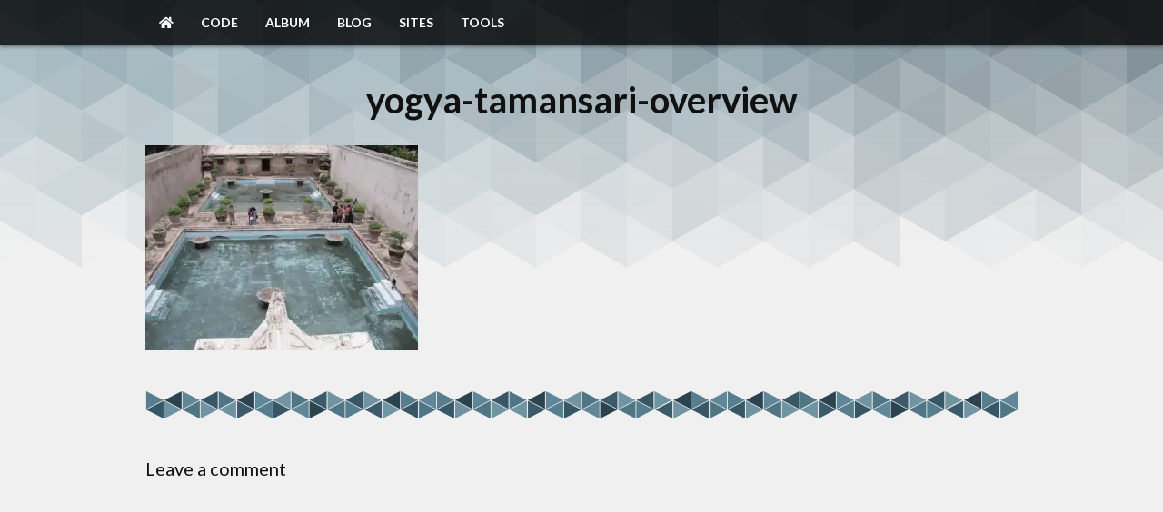

--- FILE ---
content_type: text/css
request_url: https://raffer.one/wp-content/themes/rafferone/css/main.css?ver=6.6.4
body_size: 3721
content:
@import url('https://fonts.googleapis.com/css?family=Lato:400,700');
* {
  box-sizing: border-box;
}
html {
  margin: 0;
}
body {
  margin: 0;
  padding: 50px 0 0 0;
  background: #f0f0f0;
  color: #111;
  font-family: 'Lato', sans-serif;
  font-size: 16px;
  line-height: 1.5em;
}
h1,
h2,
h3,
h4,
h5,
h6 {
  font-weight: 400;
}
h1 {
  font-size: 40px;
  font-weight: bold;
  line-height: 40px;
  margin: 0 0 30px;
}
h2 {
  font-size: 36px;
  line-height: 36px;
  margin: 40px 0 20px;
}
h3 {
  font-size: 32px;
  line-height: 40px;
  margin: 40px 0 20px;
}
h4 {
  font-size: 24px;
  line-height: 30px;
  margin: 40px 0 20px;
}
h3:first-child,
h4:first-child {
  margin-top: 0;
}
a {
  color: #008066;
  text-decoration: none;
}
a:hover {
  color: #00b38f;
}
h1 a {
  color: #111;
}
h2 a,
h3 a,
h4 a,
h5 a,
h6 a {
  color: #628699;
}
h2 a:hover,
h3 a:hover,
h4 a:hover,
h5 a:hover,
h6 a:hover {
  color: #809eae;
}
hr {
  margin: 40px 0;
  border: none;
  border-top: solid 30px #fff;
  border-image: url(../img/hr.png) 60 0 0 0 round;
}
blockquote {
  margin-left: 4px;
  padding-left: 30px;
  border-left: double 6px #ccc;
}
.anchor {
  top: -50px;
  position: relative;
  display: block;
  visibility: hidden;
}
.text-center {
  text-align: center;
}
.text-right {
  text-align: right;
}
.text-left {
  text-align: left;
}
.text-justify {
  text-align: justify;
}
.clear {
  clear: both;
}
.color-1 {
  color: #33ccff;
}
.color-2 {
  color: #0099ff;
}
.bg3 {
  background-color: #6699ff;
}
.bg4 {
  background-color: #ffcc66;
}
.bg5 {
  background-color: #33ffcc;
}
.bg6 {
  background-color: #ff9999;
}
.bg7 {
  background-color: #66ff99;
}
.bg8 {
  background-color: #9966ff;
}
.bg9 {
  background-color: #3366ff;
}
.button {
  display: inline-block;
  position: relative;
  margin: 0 50px;
  padding: 15px;
  background: #6699ff;
  color: #fff;
  transition: background 0.2s;
}
.button:hover {
  background: #444;
  color: #fff;
}
.button:before {
  content: '';
  display: block;
  position: absolute;
  background: #fff;
  width: 2px;
  top: 0;
  bottom: 0;
  left: 3px;
}
/* Image */
.image {
  display: inline-block;
  background: #fff;
  box-sizing: border-box;
  box-shadow: 1px 1px 2px rgba(0, 0, 0, 0.2);
  max-width: 100%;
}
.image.left {
  margin: 0 20px 20px 0;
  float: left;
}
.image.right {
  margin: 0 0 20px 20px;
  float: right;
}
.image.size-1 {
  width: 100%;
  height: auto;
}
.image.size-2 {
  width: 50%;
  height: auto;
}
.image.size-3 {
  width: 33.333333%;
  height: auto;
}
/* Featured Image Effect */
/*.featured-image {
  transition: transform .4s;
}
.featured-image:hover {
  transform: scale(1.1) rotate(-3deg);
}*/
/* Code */
code,
.code,
.wp-block-preformatted {
  font-size: 14px;
  line-height: 20px;
  border: solid 1px #aaa;
  border-left: solid 5px #aaa;
  padding: 2px 5px;
  background: #f0f0f0 url(../img/code-bg.png) left 2px;
  overflow-x: auto;
}
code {
  display: inline-block;
  vertical-align: middle;
}
/* Page Title */
.page-title-container {
  text-align: center;
}
/* Page Menu */
.page-menu-wrap {
  position: relative;
  margin: 30px 0;
}
.page-menu-wrap .container {
  background: #3e4a50 url(../img/menubar.png) no-repeat center top;
  box-shadow: 1px 1px 3px rgba(0, 0, 0, 0.2);
}
.page-menu.clear {
  background: transparent;
  box-shadow: none;
  padding: 0;
}
.page-menu,
.page-menu > ul {
  position: relative;
  list-style: none;
  margin: 0;
  padding: 0;
  font-size: 0;
}
.page-menu li {
  display: inline-block;
  font-size: 16px;
}
.page-menu a {
  display: block;
  padding: 15px;
  color: #fff;
  transition: background-color 0.3s, color 0.3s;
}
.page-menu .current-menu-item a,
.page-menu a:hover {
  background: rgba(40, 40, 40, 0.8);
  color: #fff;
}
/* Gallery */
.gallery {
  background: #fff;
  padding: 10px;
  box-shadow: 1px 1px 2px rgba(0, 0, 0, 0.2);
}
.gallery .item {
  float: left;
  position: relative;
  transition: transform 0.4s;
}
.gallery .item:hover {
  position: relative;
  z-index: 2;
}
.gallery.size-2 .item {
  width: 50%;
}
.gallery.size-3 .item {
  width: 33.333333%;
}
.gallery .image {
  width: 100%;
  display: block;
  border: none;
  box-shadow: none;
}
.gallery:after {
  display: block;
  clear: both;
  content: '';
}
/* Card */
.card {
  padding: 20px;
  background: #fff;
  box-shadow: 2px 2px 5px rgba(0, 0, 0, 0.25);
}
/**********************************************************************/
/* Layout
/**********************************************************************/
.container {
  width: 960px;
  margin: auto;
}
.section {
  margin: 40px auto;
}
.row {
  margin: 0 -10px;
}
.row:after {
  display: block;
  clear: both;
  content: '';
}
.col {
  margin: 0 10px;
  float: left;
}
.col-4 {
  width: 33.333333%;
}
.col-8 {
  width: 66.666667%;
}
/**********************************************************************/
/* Lightbox 
/**********************************************************************/
.lightbox .lb-image {
  border: 10px solid #fff;
  border-radius: 5px;
}
.lb-data .lb-caption {
  font-size: 14px;
  font-weight: normal;
}
.lb-data .lb-caption a {
  color: #c2cc33;
}
.lb-data .lb-caption a:hover {
  color: #e6f23d;
}
.lb-caption h4 {
  margin: 0;
}
/**********************************************************************/
/* MainMenu 
/**********************************************************************/
#MainMenu {
  position: fixed;
  z-index: 100;
  top: 0;
  left: 0;
  right: 0;
  height: 50px;
  background: rgba(0, 0, 0, 0.8);
  color: #fff;
  box-shadow: 0 1px 4px rgba(0, 0, 0, 0.5);
}
body.admin-bar #MainMenu {
  top: 32px;
}
#MainMenu ul {
  list-style: none;
  margin: 0;
  padding: 0;
  float: left;
}
#MainMenu ul.right {
  float: right;
}
#MainMenu ul a {
  display: block;
  padding: 0 15px;
  line-height: 50px;
  font-size: 14px;
  font-weight: 700;
  text-transform: uppercase;
  text-decoration: none;
  color: #fff;
  transition: background-color 0.2s;
}
#MainMenu ul a:hover {
  background: #000;
}
#MainMenu li {
  float: left;
  position: relative;
}
#MainMenu .fa {
  font-size: 20px;
}
#MainMenu .label {
  display: none;
}
#MainMenu ul ul {
  display: none;
  position: absolute;
  left: 0;
  top: 100%;
  min-width: 200px;
  background: rgba(0, 0, 0, 0.8);
  white-space: nowrap;
  box-shadow: 0 1px 4px rgba(0, 0, 0, 0.5);
}
#MainMenu ul ul li {
  float: none;
}
#MainMenu li:hover ul {
  display: block;
  animation: MainMenu_ul 0.3s;
}
#MainMenu ul.right ul {
  left: auto;
  right: 0;
}
@keyframes MainMenu_ul {
  from {
    margin-top: -20px;
    opacity: 0;
  }
  to {
    margin-top: 0;
    opacity: 1;
  }
}
#MainMenuToggle {
  display: none;
  position: absolute;
  z-index: 10;
  left: 0;
  top: 0;
  height: 50px;
  padding: 0 15px;
  color: #fff;
  text-align: center;
  line-height: 46px;
  font-size: 14px;
  font-weight: 700;
  text-transform: uppercase;
  text-decoration: none;
}
#MainMenuToggle .fa {
  font-size: 24px;
  margin-right: 10px;
  vertical-align: -3px;
}
/**********************************************************************/
/* Flash
/**********************************************************************/
#Flash {
  background: #ffcc99;
  padding: 10px 0;
  font-size: 14px;
  text-align: center;
}
/**********************************************************************/
/* Main 
/**********************************************************************/
#Main {
  margin: 40px 0;
}
.subtitle {
  margin: -10px 0 20px;
  font-size: 16px;
  line-height: 20px;
}
h1 + .subtitle,
.single .subtitle {
  text-align: center;
  margin: -25px 0 30px;
  font-size: 18px;
  line-height: 30px;
}
h4 + .subtitle {
  margin: -15px 0 20px;
  font-size: 14px;
}
/**********************************************************************/
/* Comments 
/**********************************************************************/
.blog-post-comments .nocomments {
  display: none;
}
.blog-post-comments > h3 {
  display: none;
}
.commentlist {
  list-style: none;
  padding: 0;
}
.commentlist .comment {
  position: relative;
  padding: 0 0 0 40px;
  margin: 0 0 30px 0;
  line-height: 1.25em;
}
.commentlist p {
  margin: 0.5em 0;
}
.commentlist .comment-author {
  line-height: 1em;
}
.commentlist cite {
  font-style: normal;
  color: #006680;
}
.commentlist .avatar {
  position: absolute;
  left: 0;
  top: 0;
}
.commentlist .says {
  display: none;
}
.commentlist .comment-meta {
  line-height: 1em;
  font-size: 12px;
}
.commentlist .pingback {
  display: none;
}
.comment-reply-title {
  font-size: 20px;
  line-height: 1.5em;
  margin: 0 0 10px;
}
/**********************************************************************/
/* Footer 
/**********************************************************************/
#Footer {
  position: relative;
  margin: 40px 0 50px;
  color: #888;
  font-size: 12px;
  text-align: center;
}
#Footer .links {
  font-size: 28px;
}
#Footer .links a {
  color: #888;
}
#Footer .links a:hover {
  color: #008066;
}
/**********************************************************************/
/* Adsense
/**********************************************************************/
.adsense-float {
  float: right;
  clear: right;
  box-sizing: border-box;
  width: 33.333333%;
  padding: 10px;
  margin: 0 0 20px 20px;
  background: #fff;
  box-shadow: 1px 1px 2px rgba(0, 0, 0, 0.2);
}
/**********************************************************************/
/* Page Banner
/**********************************************************************/
.page-banner-wrap {
  display: block;
  position: absolute;
  z-index: -1;
  top: 0;
  left: 0;
  right: 0;
  height: 300px;
  overflow: hidden;
}
.page-banner-wrap:before,
.page-banner-wrap:after {
  content: '';
  position: absolute;
  top: 0;
  left: 0;
  right: 0;
  bottom: 0;
  display: block;
  background-position: center;
  background-size: cover;
}
.page-banner-wrap:before {
  filter: blur(2px);
  z-index: 1;
}
.page-banner-wrap:after {
  background: linear-gradient(rgba(240, 240, 240, 0.5), #f0f0f0);
  z-index: 2;
}
.page-banner {
  position: absolute;
  z-index: 3;
  bottom: 0;
  width: 100%;
  min-width: 400px;
  display: block;
}
/**********************************************************************/
/* Template: Homepage
/**********************************************************************/
body.page-template-tpl-home {
  padding: 0;
  background: #f0f0f0;
}
body.page-template-tpl-home:before,
body.page-template-tpl-home:after {
  display: none;
}
body.page-template-tpl-home #Main {
  margin-top: 0;
}
body.page-template-tpl-home .home-banner-wrap {
  position: relative;
  margin-bottom: -30vw;
}
body.page-template-tpl-home .home-banner-wrap + .container {
  position: relative;
}
body.page-template-tpl-home .home-banner {
  position: relative;
  width: 100%;
  height: auto;
  display: block;
}
body.page-template-tpl-home .home-avatar {
  position: absolute;
  top: 28.8675vw;
  left: 0;
  width: 82.75%;
  margin: -2.75% 0 0 -2.75%;
}
body.page-template-tpl-home .home-intro {
  position: relative;
  z-index: 10;
  left: 12.5vw;
  width: 87.5vw;
  margin: -87.8vw -20px 25vw;
  padding: 1px 20px;
  background: rgba(0, 0, 0, 0.8);
  color: #fff;
  box-shadow: 2px 2px 8px rgba(0, 0, 0, 0.75);
}
body.page-template-tpl-home p.home-intro {
  padding: 20px;
}
body.page-template-tpl-home article + hr {
  display: none;
}
@media (min-width: 400px) {
  body.page-template-tpl-home .home-banner-wrap {
    margin-bottom: -178px;
  }
  body.page-template-tpl-home .home-banner {
    height: 900px;
  }
  body.page-template-tpl-home .home-avatar {
    top: 115px;
    left: 50%;
    width: auto;
    margin: -11px 0 0 -211px;
  }
  body.page-template-tpl-home .home-intro {
    left: 50%;
    width: 400px;
    margin: -353px 0 100px -200px;
  }
}
@media (min-width: 640px) {
  body.page-template-tpl-home .home-avatar {
    margin-left: -311px;
  }
  body.page-template-tpl-home .home-intro {
    margin-left: -100px;
  }
}
@media (min-width: 768px) {
  body.page-template-tpl-home .home-avatar {
    margin-left: -311px;
  }
  body.page-template-tpl-home .home-intro {
    margin-left: 0px;
  }
}
@media (min-width: 992px) {
  body.page-template-tpl-home .home-avatar {
    margin-left: -411px;
  }
}
/*%%%%%%%%%%%%%%%%%%%%%%%%%%%%%%%%%%%%%%%%%%%%%%%%%%%%%%%%%%%%%%%%%%%%*/
/*%*/
@media (max-width: 1199px) {
  /*%%%%%%%%%%%%%%%%%%%%%%%%%%%%%%%%%*/
  /*%%%%%%%%%%%%%%%%%%%%%%%%%%%%%%%%%%%%%%%%%%%%%%%%%%%%%%%%%%%%%%%%%%%%*/
  body:before,
  body:after {
    height: 400px;
  }
}
/*%%%%%%%%%%%%%%%%%%%%%%%%%%%%%%%%%%%%%%%%%%%%%%%%%%%%%%%%%%%%%%%%%%*/
/*%%%%%%%%%%%%%%%%%%%%%%%%%%%%%%%%%%%%%%%%%%%%%%%%%%%%%%%%%%%%%%%%%%%%*/
/*%*/
@media (max-width: 1039px) {
  /*%%%%%%%%%%%%%%%%%%%%%%%%%%%%%%%%%*/
  /*%%%%%%%%%%%%%%%%%%%%%%%%%%%%%%%%%%%%%%%%%%%%%%%%%%%%%%%%%%%%%%%%%%%%*/
  /**********************************************************************/
  /* Layout
/**********************************************************************/
  .container {
    width: auto;
    margin: 0 40px;
  }
  hr {
    margin: 40px -40px;
  }
  /* Page Menu */
  .page-menu:before,
  .page-menu:after {
    display: none;
  }
}
/*%%%%%%%%%%%%%%%%%%%%%%%%%%%%%%%%%%%%%%%%%%%%%%%%%%%%%%%%%%%%%%%%%%*/
/*%%%%%%%%%%%%%%%%%%%%%%%%%%%%%%%%%%%%%%%%%%%%%%%%%%%%%%%%%%%%%%%%%%%%*/
/*%*/
@media (max-width: 782px) {
  /*%%%%%%%%%%%%%%%%%%%%%%%%%%%%%%%%%%*/
  /*%%%%%%%%%%%%%%%%%%%%%%%%%%%%%%%%%%%%%%%%%%%%%%%%%%%%%%%%%%%%%%%%%%%%*/
  body.admin-bar {
    margin-top: -46px;
  }
  body.admin-bar #MainMenu {
    top: 0;
  }
}
/*%%%%%%%%%%%%%%%%%%%%%%%%%%%%%%%%%%%%%%%%%%%%%%%%%%%%%%%%%%%%%%%%%%*/
/*%%%%%%%%%%%%%%%%%%%%%%%%%%%%%%%%%%%%%%%%%%%%%%%%%%%%%%%%%%%%%%%%%%%%*/
/*%*/
@media (max-width: 639px) {
  /*%%%%%%%%%%%%%%%%%%%%%%%%%%%%%%%%%%*/
  /*%%%%%%%%%%%%%%%%%%%%%%%%%%%%%%%%%%%%%%%%%%%%%%%%%%%%%%%%%%%%%%%%%%%%*/
  h1 {
    font-size: 32px;
  }
  h2 {
    font-size: 28px;
  }
  h3 {
    font-size: 26px;
    line-height: 40px;
  }
  h4 {
    font-size: 20px;
    line-height: 30px;
  }
  hr {
    margin: 40px -20px;
  }
  /* Featured Image Effect */
  .featured-image:hover {
    transform: none;
  }
  /**********************************************************************/
  /* Layout
/**********************************************************************/
  .container {
    width: auto;
    margin: 0 20px;
  }
  /**********************************************************************/
  /* MainMenu 
/**********************************************************************/
  #MainMenu {
    overflow-y: hidden;
    transition: height 0.4s;
  }
  #MainMenu .container {
    position: absolute;
    top: 50px;
    left: 0;
    right: 0;
    bottom: 0;
    margin: 0;
    overflow-y: auto;
  }
  #MainMenu.visible {
    height: 100%;
  }
  #MainMenu ul,
  #MainMenu ul.right,
  #MainMenu li {
    float: none;
  }
  #MainMenu ul .fa,
  #MainMenu ul .fas,
  #MainMenu ul .fab,
  #MainMenu ul .far {
    display: none;
  }
  #MainMenu .label {
    display: inline;
  }
  #MainMenu ul ul {
    display: block;
    position: static;
    background: rgba(0, 0, 0, 0.2);
  }
  #MainMenu ul ul a {
    padding: 0 15px 0 30px;
    text-transform: none;
    color: #aaa;
  }
  #MainMenu li:hover ul {
    animation: none;
  }
  #MainMenuToggle {
    display: block;
  }
  /**********************************************************************/
  /* Main 
/**********************************************************************/
  h1 + .subtitle,
  h2 + .subtitle,
  h3 + .subtitle,
  h4 + .subtitle,
  h5 + .subtitle,
  h6 + .subtitle {
    font-size: 14px;
  }
  h1 + .subtitle {
    font-size: 16px;
    line-height: 20px;
  }
  h4 + .subtitle {
    font-size: 13px;
  }
}
/*%%%%%%%%%%%%%%%%%%%%%%%%%%%%%%%%%%%%%%%%%%%%%%%%%%%%%%%%%%%%%%%%%%*/
/*%%%%%%%%%%%%%%%%%%%%%%%%%%%%%%%%%%%%%%%%%%%%%%%%%%%%%%%%%%%%%%%%%%%%*/
/*%*/
@media (max-width: 479px) {
  /*%%%%%%%%%%%%%%%%%%%%%%%%%%%%%%%%%%*/
  /*%%%%%%%%%%%%%%%%%%%%%%%%%%%%%%%%%%%%%%%%%%%%%%%%%%%%%%%%%%%%%%%%%%%%*/
  /* WP Block Media Text */
}
/*%%%%%%%%%%%%%%%%%%%%%%%%%%%%%%%%%%%%%%%%%%%%%%%%%%%%%%%%%%%%%%%%%%*/
/*%%%%%%%%%%%%%%%%%%%%%%%%%%%%%%%%%%%%%%%%%%%%%%%%%%%%%%%%%%%%%%%%%%%%*/
/*%*/
@media (max-width: 479px) {
  /*%%%%%%%%%%%%%%%%%%%%%%%%%%%%%%%%%%*/
  /*%%%%%%%%%%%%%%%%%%%%%%%%%%%%%%%%%%%%%%%%%%%%%%%%%%%%%%%%%%%%%%%%%%%%*/
  /* Image */
  .image.size-3 {
    width: 100%;
  }
  /* Page Menu */
  .page-menu-wrap > .container {
    margin: 0;
  }
  .page-menu,
  .page-menu ul {
    white-space: nowrap;
    overflow-x: auto;
    overflow-y: hidden;
  }
  .page-menu a {
    padding: 15px 20px;
  }
  .page-menu > li:last-child {
    margin-right: 10px;
  }
  /* Gallery */
  .gallery.size-xs-2 .item {
    width: 50%;
  }
  /**********************************************************************/
  /* Adsense
/**********************************************************************/
  .adsense-float {
    width: 100%;
    padding: 0;
    background: transparent;
    box-shadow: none;
  }
}
/*%%%%%%%%%%%%%%%%%%%%%%%%%%%%%%%%%%%%%%%%%%%%%%%%%%%%%%%%%%%%%%%%%%*/
/**********************************************************************/
/* General Blog Post Content
/**********************************************************************/
.blog-post-content h3[id] {
  margin-top: -40px;
  padding-top: 80px;
}
/**********************************************************************/
/* Blog Articles
/**********************************************************************/
body.archive .post,
body.blog .post {
  background: #fff;
  margin: 0 0 20px 0;
  box-shadow: 1px 1px 2px rgba(0, 0, 0, 0.2);
  display: flex;
}
body.archive .post .featured-image,
body.blog .post .featured-image {
  margin: 0;
  box-shadow: none;
  flex-shrink: 0;
  align-self: center;
  width: 33.3333%;
}
body.archive .post .featured-image img,
body.blog .post .featured-image img {
  width: 100%;
  display: block;
}
body.archive .post > .wrapper,
body.blog .post > .wrapper {
  padding: 20px;
}
body.archive .post:after,
body.blog .post:after {
  display: block;
  clear: both;
  content: '';
}
@media (max-width: 600px) {
  /*************************/
  body.archive .post,
  body.blog .post {
    flex-direction: column;
  }
  body.archive .post .featured-image,
  body.blog .post .featured-image {
    position: relative;
    align-self: start;
    width: 100%;
  }
  body.archive .post .featured-image:after,
  body.blog .post .featured-image:after {
    content: '';
    display: block;
    position: absolute;
    top: 0;
    left: 0;
    right: 0;
    bottom: 0;
    background: linear-gradient(transparent 40%, #fff);
  }
  body.archive .post > .wrapper,
  body.blog .post > .wrapper {
    position: relative;
    margin-top: -40vw;
    background: rgba(255, 255, 255, 0.7);
    min-height: 40vw;
  }
}
/********************************************************************/
/**********************************************************************/
/* Page Navigation */
/**********************************************************************/
.pagination {
  margin: 30px 0;
  text-align: center;
  font-family: 'Raleway', sans-serif;
  font-size: 0;
}
.pagination .screen-reader-text {
  display: none;
}
.pagination .page-numbers {
  display: inline-block;
  min-width: 20px;
  font-size: 13px;
  font-weight: bold;
  text-transform: uppercase;
  text-align: center;
  padding: 5px 10px;
  border-radius: 3px;
  color: #333;
  transition: background 0.2s, color 0.2s;
}
.pagination .page-numbers + .page-numbers {
  margin-left: 5px;
}
.pagination a.page-numbers:hover,
.pagination .page-numbers.current {
  background: #333;
  color: #fff;
}
/**********************************************************************/
/* Bottom Widgets */
/**********************************************************************/
.bottom-widgets {
  margin: 0 -10px;
}
.bottom-widgets:after {
  content: '';
  display: block;
  clear: both;
}
.bottom-widgets .widgets {
  float: left;
  box-sizing: border-box;
  width: 50%;
  padding: 0 10px;
}
.bottom-widgets ul {
  list-style: none;
  padding: 0;
}
@media (max-width: 600px) {
  /*************************/
  .bottom-widgets .widgets {
    width: 100%;
  }
}
/********************************************************************/
/**********************************************************************/
/* WP Blocks
/**********************************************************************/
/**********************************************************************/
/* WP Block Gallery
/**********************************************************************/
.wp-block-gallery .blocks-gallery-item {
  box-shadow: 2px 2px 5px rgba(0, 0, 0, 0.25);
}
/**********************************************************************/
/* WP Block Image
/**********************************************************************/
.wp-block-image figure {
  position: relative;
  margin-top: 0;
  box-shadow: 2px 2px 5px rgba(0, 0, 0, 0.25);
}
.wp-block-image img {
  display: block;
}
.wp-block-image figcaption {
  position: absolute;
  bottom: 0;
  width: 100%;
  max-height: 100%;
  overflow: auto;
  margin: 0;
  padding: 40px 10px 9px;
  color: #fff;
  text-align: center;
  font-size: 13px;
  background: linear-gradient(0deg, rgba(0, 0, 0, 0.7), rgba(0, 0, 0, 0.3) 70%, transparent);
}
/**********************************************************************/
/* WP Block Table
/**********************************************************************/
.wp-block-table {
  width: 100%;
  margin: 0;
}
.wp-block-table table {
  border-collapse: collapse;
}
.wp-block-table td {
  border-top: solid 1px #888;
  border-bottom: solid 1px #888;
  padding: 4px 10px;
}
.wp-block-table th {
  padding: 4px 10px;
}
.wp-block-table.is-style-stripes thead tr:last-child th {
  border-bottom: 2px solid #333;
}
.wp-block-table.is-style-stripes tbody tr:nth-child(2n+1) {
  background-color: #f8f8f8;
}
/**********************************************************************/
/* WP Block Media Text
/**********************************************************************/
.wp-block-media-text {
  margin: 1em 0;
  align-items: start;
  background: #fff;
  box-shadow: 2px 2px 5px rgba(0, 0, 0, 0.25);
}
.wp-block-media-text .wp-block-media-text__content {
  padding: 20px;
  align-self: start;
}
.wp-block-media-text .wp-block-media-text__content p:first-child {
  margin-top: 0;
}
.wp-block-media-text__media img {
  height: auto;
}
@media (max-width: 600px) {
  /*************************/
  .wp-block-media-text.is-stacked-on-mobile .wp-block-media-text__content {
    position: relative;
    margin-top: -40vw;
    background: rgba(255, 255, 255, 0.7);
  }
  .wp-block-media-text.is-stacked-on-mobile .wp-block-media-text__media {
    position: relative;
  }
  .wp-block-media-text.is-stacked-on-mobile .wp-block-media-text__media:after {
    content: '';
    display: block;
    position: absolute;
    top: 0;
    left: 0;
    right: 0;
    bottom: 0;
    background: linear-gradient(transparent 40%, #fff);
  }
}
/********************************************************************/
/**********************************************************************/
/* PLUGIN OVERRIDES */
/**********************************************************************/
/* Wordpress Popular Posts */
.wpp-list {
  list-style: none;
  padding: 0;
}
.wpp-list li {
  overflow: visible;
  margin-bottom: 0;
}


--- FILE ---
content_type: text/css
request_url: https://raffer.one/wp-content/themes/rafferone/style.css?ver=6.6.4
body_size: 209
content:
/*
	Version 11 of the website.
	
	Theme Name: Rafferone
	Version: 11.1
	Author: Rafferone
	Text Domain: jar211
 */
 
/* Classes */

.aligncenter {
	margin: auto;
	text-align: center;
}

.wp-caption-text {
	font-size: .8em;
}

/* Pre */

#Main pre.prettyprint {
	font-size: 14px;
	line-height: 20px;
	padding: 2px 5px;
	border: solid 1px #aaa;
	border-left: solid 5px #aaa;
	background: #f0f0f0 url(static/img/code-bg.png) left 2px;
}

#Main ol.linenums {
	margin: 0 -5px;
	padding-left: 40px;
	background: #dedede;
}

#Main ol.linenums li {
	line-height: 20px;
	padding: 0 5px;
}

ol.linenums li.L0, ol.linenums li.L1, ol.linenums li.L2, ol.linenums li.L3, ol.linenums li.L4, 
ol.linenums li.L5, ol.linenums li.L6, ol.linenums li.L7, ol.linenums li.L8, ol.linenums li.L9 {
	background: #f0f0f0 !important;
}
ol.linenums li.L1, ol.linenums li.L3, ol.linenums li.L5, ol.linenums li.L7, ol.linenums li.L9 {
	background: #dedede !important;
}

/* Gallery */

.gallery .gallery-item {
	margin: 0 !important;
}

.gallery img {
	border: none !important;
	display: block;
}

/* Post Archives */

body.archive .post .featured-image .wrapper,
body.blog .post .featured-image .wrapper {
	background-size: cover;
	background-position: center center;
}

/* Post */

.post img {
	max-width: 100%;
	height: auto;
}


--- FILE ---
content_type: image/svg+xml
request_url: https://raffer.one/wp-content/themes/rafferone/img/home-banner.svg
body_size: 2210
content:
<?xml version="1.0" encoding="UTF-8" standalone="no"?>
<svg
   xmlns:dc="http://purl.org/dc/elements/1.1/"
   xmlns:cc="http://creativecommons.org/ns#"
   xmlns:rdf="http://www.w3.org/1999/02/22-rdf-syntax-ns#"
   xmlns:svg="http://www.w3.org/2000/svg"
   xmlns="http://www.w3.org/2000/svg"
   xmlns:sodipodi="http://sodipodi.sourceforge.net/DTD/sodipodi-0.dtd"
   xmlns:inkscape="http://www.inkscape.org/namespaces/inkscape"
   id="svg2727"
   version="1.1"
   viewBox="0 0 400 900"
   height="900"
   width="400"
   preserveAspectRatio="xMidYMin meet"
   sodipodi:docname="home-banner.svg"
   inkscape:version="0.92.5 (2060ec1f9f, 2020-04-08)">
  <sodipodi:namedview
     pagecolor="#ffffff"
     bordercolor="#666666"
     borderopacity="1"
     objecttolerance="10"
     gridtolerance="10"
     guidetolerance="10"
     inkscape:pageopacity="0"
     inkscape:pageshadow="2"
     inkscape:window-width="1600"
     inkscape:window-height="833"
     id="namedview239"
     showgrid="false"
     inkscape:zoom="0.19472633"
     inkscape:cx="464.91659"
     inkscape:cy="694.2239"
     inkscape:window-x="0"
     inkscape:window-y="30"
     inkscape:window-maximized="1"
     inkscape:current-layer="svg2727"
     fit-margin-top="0"
     fit-margin-left="0"
     fit-margin-right="0"
     fit-margin-bottom="0" />
  <defs
     id="defs2721">
    <clipPath
       id="clipPath8299"
       clipPathUnits="userSpaceOnUse">
      <path
         id="path8301"
         d="M 86.060793,76.792141 36.045669,-9.8365885 136.07591,-9.8365912 Z"
         transform="matrix(0,1.8515234,-1.8515234,0,171.02613,32.957007)"
         inkscape:connector-curvature="0" />
    </clipPath>
  </defs>
  <metadata
     id="metadata2724">
    <rdf:RDF>
      <cc:Work
         rdf:about="">
        <dc:format>image/svg+xml</dc:format>
        <dc:type
           rdf:resource="http://purl.org/dc/dcmitype/StillImage" />
        <dc:title />
      </cc:Work>
    </rdf:RDF>
  </metadata>
  <style
     id="style239">
    #path-group {
      display: none;
    }
    path {
      transition: opacity .6s, fill 2s;
    }
    path:hover {
      transition: none;
      opacity: .5 !important;
    }
  </style>
  <g
     id="path-group"
     transform="translate(-1200)">
    <path
       inkscape:connector-curvature="0"
       id="path11247"
       d="M 2.8116742e-5,1e-5 50.000009,-28.86748 V 28.8675 Z" />
    <path
       id="path11249"
       d="m 99.999987,1e-5 -49.999978,-28.86749 -10e-7,57.73497 z"
       inkscape:connector-curvature="0" />
    <path
       inkscape:connector-curvature="0"
       d="M 50.000006,28.8675 2.8116742e-5,1e-5 l -1e-6,57.73497 z"
       id="path11251" />
    <path
       d="M 50.000006,28.8675 99.999987,1e-5 v 57.73498 z"
       id="path11253"
       inkscape:connector-curvature="0" />
    <path
       d="M 2.5116742e-5,57.73499 50.000006,28.8675 v 57.73498 z"
       id="path11255"
       inkscape:connector-curvature="0" />
    <path
       inkscape:connector-curvature="0"
       d="M 99.999984,57.73499 50.000006,28.8675 l -10e-7,57.73497 z"
       id="path11257" />
    <path
       id="path11259"
       d="M 50.000003,86.60248 2.5116742e-5,57.73499 l -1e-6,57.73497 z"
       inkscape:connector-curvature="0" />
    <path
       inkscape:connector-curvature="0"
       id="path11261"
       d="M 50.000003,86.60248 99.999984,57.73499 v 57.73498 z" />
    <path
       d="M 2.5116742e-5,115.46997 50.000006,86.60248 v 57.73498 z"
       id="path11263"
       inkscape:connector-curvature="0" />
    <path
       inkscape:connector-curvature="0"
       d="m 99.999984,115.46997 -49.999978,-28.86749 -10e-7,57.73497 z"
       id="path11265" />
    <path
       id="path11267"
       d="M 50.000003,144.33746 2.5116742e-5,115.46997 l -1e-6,57.73497 z"
       inkscape:connector-curvature="0" />
    <path
       inkscape:connector-curvature="0"
       id="path11269"
       d="m 50.000003,144.33746 49.999981,-28.86749 v 57.73498 z" />
    <path
       inkscape:connector-curvature="0"
       id="path11271"
       d="M 2.2116742e-5,173.20495 50.000003,144.33746 v 57.73498 z" />
    <path
       id="path11273"
       d="m 99.999981,173.20495 -49.999978,-28.86749 -10e-7,57.73497 z"
       inkscape:connector-curvature="0" />
    <path
       inkscape:connector-curvature="0"
       d="M 50,202.07244 2.2116742e-5,173.20495 l -1e-6,57.73497 z"
       id="path11275" />
    <path
       d="m 50,202.07244 49.999981,-28.86749 v 57.73498 z"
       id="path11277"
       inkscape:connector-curvature="0" />
    <path
       d="M 2.2116742e-5,230.93993 50.000003,202.07244 v 57.73498 z"
       id="path11279"
       inkscape:connector-curvature="0" />
    <path
       inkscape:connector-curvature="0"
       d="m 99.999981,230.93993 -49.999978,-28.86749 -10e-7,57.73497 z"
       id="path11281" />
    <path
       id="path11283"
       d="M 50,259.80742 2.2116742e-5,230.93993 l -1e-6,57.73497 z"
       inkscape:connector-curvature="0" />
    <path
       inkscape:connector-curvature="0"
       id="path11285"
       d="m 50,259.80742 49.999981,-28.86749 v 57.73498 z" />
    <path
       inkscape:connector-curvature="0"
       id="path11287"
       d="M 1.9116742e-5,288.67491 50,259.80742 v 57.73498 z" />
    <path
       id="path11289"
       d="M 99.999978,288.67491 50,259.80742 l -10e-7,57.73497 z"
       inkscape:connector-curvature="0" />
    <path
       inkscape:connector-curvature="0"
       d="M 49.999997,317.5424 1.9116742e-5,288.67491 l -1e-6,57.73497 z"
       id="path11291" />
    <path
       d="m 49.999997,317.5424 49.999981,-28.86749 v 57.73498 z"
       id="path11293"
       inkscape:connector-curvature="0" />
    <path
       inkscape:connector-curvature="0"
       id="path11295"
       d="M 1.9116742e-5,346.40989 50,317.5424 v 57.73498 z" />
    <path
       id="path11297"
       d="M 99.999978,346.40989 50,317.5424 l -10e-7,57.73497 z"
       inkscape:connector-curvature="0" />
    <path
       inkscape:connector-curvature="0"
       d="M 49.999997,375.27738 1.9116742e-5,346.40989 l -1e-6,57.73497 z"
       id="path11299" />
    <path
       d="m 49.999997,375.27738 49.999981,-28.86749 v 57.73498 z"
       id="path11301"
       inkscape:connector-curvature="0" />
    <path
       d="M 1.6116742e-5,404.14487 49.999997,375.27738 v 57.73498 z"
       id="path11303"
       inkscape:connector-curvature="0" />
    <path
       inkscape:connector-curvature="0"
       d="m 99.999975,404.14487 -49.999978,-28.86749 -10e-7,57.73497 z"
       id="path11305" />
    <path
       id="path11307"
       d="M 49.999994,433.01236 1.6116742e-5,404.14487 l -1e-6,57.73497 z"
       inkscape:connector-curvature="0" />
    <path
       inkscape:connector-curvature="0"
       id="path11309"
       d="m 49.999994,433.01236 49.999981,-28.86749 v 57.73498 z" />
    <path
       d="M 1.6116742e-5,461.87985 49.999997,433.01236 v 57.73498 z"
       id="path11311"
       inkscape:connector-curvature="0" />
    <path
       inkscape:connector-curvature="0"
       d="m 99.999975,461.87985 -49.999978,-28.86749 -10e-7,57.73497 z"
       id="path11313" />
    <path
       id="path11315"
       d="M 49.999994,490.74734 1.6116742e-5,461.87985 l -1e-6,57.73497 z"
       inkscape:connector-curvature="0" />
    <path
       inkscape:connector-curvature="0"
       id="path11317"
       d="m 49.999994,490.74734 49.999981,-28.86749 v 57.73498 z" />
    <path
       inkscape:connector-curvature="0"
       id="path11319"
       d="M 1.3116742e-5,519.61483 49.999994,490.74734 v 57.73498 z" />
    <path
       id="path11321"
       d="m 99.999972,519.61483 -49.999978,-28.86749 -10e-7,57.73497 z"
       inkscape:connector-curvature="0" />
    <path
       inkscape:connector-curvature="0"
       d="M 49.999991,548.48232 1.3116742e-5,519.61483 l -1e-6,57.73497 z"
       id="path11323" />
    <path
       d="m 49.999991,548.48232 49.999981,-28.86749 v 57.73498 z"
       id="path11325"
       inkscape:connector-curvature="0" />
    <path
       inkscape:connector-curvature="0"
       id="path11327"
       d="M 1.3116742e-5,577.34981 49.999994,548.48232 v 57.73498 z" />
    <path
       id="path11329"
       d="m 99.999972,577.34981 -49.999978,-28.86749 -10e-7,57.73497 z"
       inkscape:connector-curvature="0" />
    <path
       inkscape:connector-curvature="0"
       d="M 49.999991,606.2173 1.3116742e-5,577.34981 l -1e-6,57.73497 z"
       id="path11331" />
    <path
       d="m 49.999991,606.2173 49.999981,-28.86749 v 57.73498 z"
       id="path11333"
       inkscape:connector-curvature="0" />
    <path
       d="M 1.0116742e-5,635.08479 49.999991,606.2173 v 57.73498 z"
       id="path11335"
       inkscape:connector-curvature="0" />
    <path
       inkscape:connector-curvature="0"
       d="m 99.999969,635.08479 -49.999978,-28.86749 -1e-6,57.73497 z"
       id="path11337" />
    <path
       id="path11339"
       d="M 49.999988,663.95228 1.0116742e-5,635.08479 l -1e-6,57.73497 z"
       inkscape:connector-curvature="0" />
    <path
       inkscape:connector-curvature="0"
       id="path11341"
       d="m 49.999988,663.95228 49.999981,-28.86749 v 57.73498 z" />
    <path
       inkscape:connector-curvature="0"
       id="path11343"
       d="M 1.0116742e-5,692.81977 49.999991,663.95228 v 57.73498 z" />
    <path
       id="path11345"
       d="m 99.999969,692.81977 -49.999978,-28.86749 -1e-6,57.73497 z"
       inkscape:connector-curvature="0" />
    <path
       inkscape:connector-curvature="0"
       d="M 49.999988,721.68726 1.0116742e-5,692.81977 l -1e-6,57.73497 z"
       id="path11347" />
    <path
       d="m 49.999988,721.68726 49.999981,-28.86749 v 57.73498 z"
       id="path11349"
       inkscape:connector-curvature="0" />
    <path
       d="M 7.116742e-6,750.55475 49.999988,721.68726 v 57.73498 z"
       id="path11351"
       inkscape:connector-curvature="0" />
    <path
       inkscape:connector-curvature="0"
       d="m 99.999966,750.55475 -49.999978,-28.86749 -1e-6,57.73497 z"
       id="path11353" />
    <path
       id="path11355"
       d="M 49.999985,779.42224 7.116742e-6,750.55475 l -1e-6,57.73497 z"
       inkscape:connector-curvature="0" />
    <path
       inkscape:connector-curvature="0"
       id="path11357"
       d="m 49.999985,779.42224 49.999981,-28.86749 v 57.73498 z" />
    <path
       d="M 7.116742e-6,808.28973 49.999988,779.42224 v 57.73498 z"
       id="path11359"
       inkscape:connector-curvature="0" />
    <path
       inkscape:connector-curvature="0"
       d="m 99.999966,808.28973 -49.999978,-28.86749 -1e-6,57.73497 z"
       id="path11361" />
    <path
       id="path11363"
       d="M 49.999985,837.15722 7.116742e-6,808.28973 l -1e-6,57.73497 z"
       inkscape:connector-curvature="0" />
    <path
       inkscape:connector-curvature="0"
       id="path11365"
       d="m 49.999985,837.15722 49.999981,-28.86749 v 57.73498 z" />
    <path
       inkscape:connector-curvature="0"
       id="path11367"
       d="M 4.116742e-6,866.02471 49.999985,837.15722 v 57.73498 z" />
    <path
       id="path11369"
       d="m 99.999963,866.02471 -49.999978,-28.86749 -1e-6,57.73497 z"
       inkscape:connector-curvature="0" />
  </g>
  <script
     type="text/javascript"
     id="script9746">
    //<![CDATA[
    var colors = [
        //'7d9aa4', 
        '6f93a0', '658c9d', '5f8798', '577e8e', 
        '466a7b', '3c5e6d', '385868', '2e4b59', '2a434f', '243f4c'
    ];
    var cols = 28;
    var mid = 2;
    var start = mid - cols / 2;
    var end = cols / 2 + mid;

    function init() {
      var template = document.getElementById('path-group');
      template.removeAttribute('id');
      template.setAttribute('class', 'path-group');
      for (var i = start; i < end; i++) {
        if (i != start) { 
          // Duplicate column
          var group = template.cloneNode(true);
          document.firstChild.appendChild(group);
          group.setAttribute('transform', 'translate(' + (i * 100) + ',0)');
        }
        else {
          var group = template;
        }

        // Colorize
        for (var j = 0; j < group.children.length; j++) {
          // Set color
          var seed = Math.random() - 0.5;
          var color = Math.floor((i - start)/cols * colors.length + seed * 3);
          if (color < 0) {
            color = 0;
          }
          else if (color >= colors.length) {
            color = colors.length - 1;
          }
          group.children[j].style.fill = '#' + colors[color];

          // Set opacity
          var half = group.children.length / 2;
          if (j > half) {
            group.children[j].style.fillOpacity = 1 - (j - half) / half + (Math.random() - 0.5) * 0.1;
          }
        }
      }
    }
    init();

    function transform() {
      for (var i = 0; i < 100; i++) {
        // Pick random triangle
        var col = Math.floor(Math.random() * cols);
        var group = document.getElementsByClassName('path-group')[col];
        var index = Math.floor(Math.random() * group.children.length);
        
        // Set color
        var seed = Math.random() - 0.5;
        var color = Math.floor(col/cols * colors.length + seed * 3);
        if (color < 0) {
          color = 0;
        }
        else if (color >= colors.length) {
          color = colors.length - 1;
        }
        group.children[index].style.fill = '#' + colors[color];
      }
    }
    setInterval(transform, 100);
    //]]></script>
</svg>


--- FILE ---
content_type: text/javascript
request_url: https://raffer.one/wp-content/themes/rafferone/js/main.js
body_size: 38
content:
$(function() {
	$('#MainMenuToggle').click(function() {
		if($('#MainMenu').hasClass('visible')) {
			$('#MainMenu').removeClass('visible');
		}
		else {
			$('#MainMenu').addClass('visible');
		}
		return false;
	});

	// Banner parallax effect
	function pageBannerParallax() {
		var top = window.scrollY / 10;
		$('.home-banner').css('top', top + 'px');
		$('.page-banner-wrap').css('top', top + 'px');
	}
	$(window).on('scroll', function() {
		cancelAnimationFrame(pageBannerParallax.raf);
		pageBannerParallax.raf = requestAnimationFrame(pageBannerParallax);
	});
	pageBannerParallax();
});


--- FILE ---
content_type: text/javascript
request_url: https://raffer.one/wp-content/themes/rafferone/js/mpcx-lightbox.min.js
body_size: 149
content:
/*!
 * WordPress Lightbox Plugin
 * Lightbox to Wordpress Gallery
 * Copyright 2015 - 2017 Stefan HÃ¼sges
 * MIT License
 * https://github.com/tronsha/wp-lightbox-plugin
 */
;jQuery(document).ready(function(){var a=jQuery;a(".gallery").each(function(){var b=a(this).attr("id");a(this).find(".gallery-icon a").each(function(){if(a(this).attr("href").indexOf("attachment_id")===-1){a(this).attr("data-lightbox",b)}})})});
/*!
 * WordPress Lightbox Plugin
 * Lightbox to Image
 * Copyright 2017 Stefan HÃ¼sges
 * MIT License
 * https://github.com/tronsha/wp-lightbox-plugin
 */
;jQuery(document).ready(function(){var a=jQuery;a("a > img").each(function(){if(a(this).parents(".gallery").length===0){var b=a(this).attr("src").split(/[^a-zA-Z0-9]+/).join("-");if(a(this).parent("a").attr("href").match(/\.(jpeg|jpg|gif|png)$/)!==null){a(this).parent("a").attr("data-lightbox",b)}}})});
